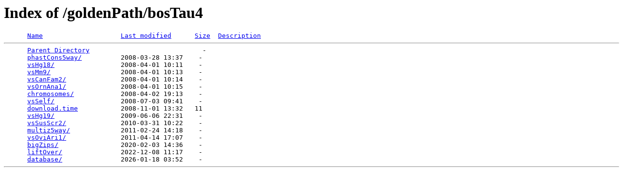

--- FILE ---
content_type: text/html;charset=UTF-8
request_url: http://hgdownload.cse.ucsc.edu/goldenPath/bosTau4/?C=M;O=A
body_size: 1641
content:
<!DOCTYPE HTML PUBLIC "-//W3C//DTD HTML 3.2 Final//EN">
<html>
 <head>
  <title>Index of /goldenPath/bosTau4</title>
 </head>
 <body>
<h1>Index of /goldenPath/bosTau4</h1>
<pre>      <a href="?C=N;O=A">Name</a>                    <a href="?C=M;O=D">Last modified</a>      <a href="?C=S;O=A">Size</a>  <a href="?C=D;O=A">Description</a><hr>      <a href="/goldenPath/">Parent Directory</a>                             -   
      <a href="phastCons5way/">phastCons5way/</a>          2008-03-28 13:37    -   
      <a href="vsHg18/">vsHg18/</a>                 2008-04-01 10:11    -   
      <a href="vsMm9/">vsMm9/</a>                  2008-04-01 10:13    -   
      <a href="vsCanFam2/">vsCanFam2/</a>              2008-04-01 10:14    -   
      <a href="vsOrnAna1/">vsOrnAna1/</a>              2008-04-01 10:15    -   
      <a href="chromosomes/">chromosomes/</a>            2008-04-02 19:13    -   
      <a href="vsSelf/">vsSelf/</a>                 2008-07-03 09:41    -   
      <a href="download.time">download.time</a>           2008-11-01 13:32   11   
      <a href="vsHg19/">vsHg19/</a>                 2009-06-06 22:31    -   
      <a href="vsSusScr2/">vsSusScr2/</a>              2010-03-31 10:22    -   
      <a href="multiz5way/">multiz5way/</a>             2011-02-24 14:18    -   
      <a href="vsOviAri1/">vsOviAri1/</a>              2011-04-14 17:07    -   
      <a href="bigZips/">bigZips/</a>                2020-02-03 14:36    -   
      <a href="liftOver/">liftOver/</a>               2022-12-08 11:17    -   
      <a href="database/">database/</a>               2026-01-18 03:52    -   
<hr></pre>
</body></html>
